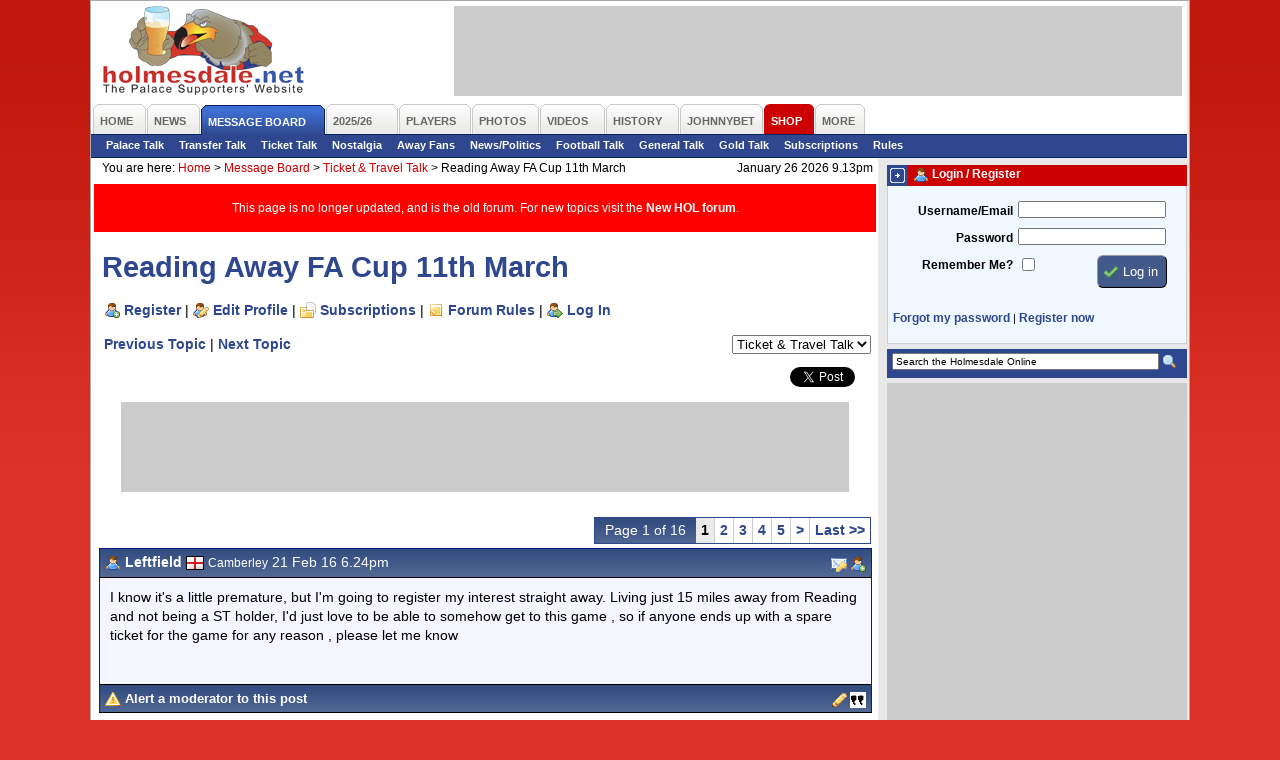

--- FILE ---
content_type: text/html; charset=iso-8859-1
request_url: https://www.holmesdale.net/page.php?id=106&tid=158544
body_size: 9137
content:
<!DOCTYPE html PUBLIC "-//W3C//DTD XHTML 1.0 Transitional//EN"
    "http://www.w3.org/TR/xhtml1/DTD/xhtml1-transitional.dtd">
<html xmlns="http://www.w3.org/1999/xhtml" xmlns:og="http://ogp.me/ns#" xmlns:fb="http://www.facebook.com/2008/fbml">
<head>
<title>Reading Away FA Cup 11th March - Crystal Palace FC Supporters' Website - The Holmesdale Online</title>
<meta name="author" content="Holmesdale Online www.holmesdale.net">
<meta name="apple-itunes-app" content="app-id=938156126">
<meta http-equiv="Content-Type" content="text/html; charset=ISO-8859-1" />
<meta http-equiv="Content-Language" content="en-us" />
<meta http-equiv="imagetoolbar" content="false" />
<meta name="coverage" content="worldwide">
<meta name="description" content="Unofficial Crystal Palace FC fan website - run by fans for the fans.">
<meta name="keywords" content="crystal palace fc, supporters, cpfc, eagles, football, soccer, holmesdale, holmesdale online, selhurst park, se25, south london">
<meta name="search" content="Home - The Holmesdale Online - Crystal Palace FC Supporters Website">
<meta name="subject" content="Crystal Palace FC, Crystal Palace, Eagles, Supporters, Fans, Unofficial">
<meta name="MSSmartTagsPreventParsing" content="true" />
<meta name="ROBOTS" content="ALL" />
<meta name="Copyright" content="Copyright (c) 2025 Holmesdale Online" />
<meta property="fb:admins" content="1710424388" />
<meta property="og:site_name" content="Holmesdale Online" />

<meta property="og:image" content="//i.holmesdale.net/logo-600.jpg" />
<meta property="og:type" content="website" />
<meta property="og:title" content="Reading Away FA Cup 11th March" />
<meta property="og:url" content="https://www.holmesdale.net/page.php?id=106&tid=158544"/>
<meta property="og:description" content="Crystal Palace Supporters' Website"/>
<link rel="canonical" href="https://www.holmesdale.net/page.php?id=106&tid=158544">



<style type="text/css" media="Screen">
@import "https://m.holmesdale.net/css/r.css";
@import "https://m.holmesdale.net/css/h.css?v=49";
@import "https://m.holmesdale.net/css/p.php?id=106";
@import "https://m.holmesdale.net/css/ext.css";
</style>
<link rel="stylesheet" type="text/css" media="print" href="//m.holmesdale.net/css/p.css" />
<link rel="stylesheet" type="text/css" media="handheld" href="//m.holmesdale.net/css/m.css" />
<!--[if IE]>
<link rel="stylesheet" type="text/css" href="//m.holmesdale.net/css/ie.css" />
<![endif]-->
<script type="text/javascript">!(function(d,_name){d[_name]=d[_name]||function r(){(r.q=r.q||[]).push(arguments)},d[_name].v=d[_name].v||2,d[_name].s="1";!(function(d,r,w,U){function A(w,U){try{A=d.localStorage,(w=JSON.parse(A[decodeURI(decodeURI('%25%367%2565t%49t%256%35%25%36%64'))]("_aQS01RURFNzIxODNCRDkxODFGQUMyOTBCOTMtMTQ4")).lgk||[])&&(U=d[r].pubads())&&w.forEach((function(d){d&&d[0]&&U.setTargeting(d[0],d[1]||"")}))}catch(o){}var A}try{(U=d[r]=d[r]||{}).cmd=U.cmd||[],typeof U.pubads===w?A():typeof U.cmd.unshift===w?U.cmd.unshift(A):U.cmd.push(A)}catch(o){}})(window,decodeURI(decodeURI('%67%6f%256%66%25%36%37%6ce%74a%25%367')),"function");;!(function(d){d.__admiral_getConsentForGTM=function(r){function w(d,w){r((function(d,r){const w=d&&d.purpose&&d.purpose.consents||{};return{adConsentGranted:r||!!w[1],adUserData:r||!!w[7],adPersonalization:r||!!w[3],analyticsConsentGranted:r||!!w[1],personalizationConsentGranted:r||!!w[5],functionalityConsentGranted:r||!1,securityConsentGranted:r||!0}})(d,!w))}d[_name]("after","cmp.loaded",(function(r){r&&r.tcData&&r.tcData.gdprApplies?(r.consentKnown&&w(r.tcData,!0),d[_name]("after","cmp.updated",(function(d){w(d.tcData,!0)}))):w({},!1)}))}})(window);})(window,decodeURI(decodeURI('a%64%25%36d%25%36%39%72%256%31%256%63')));!(function(d,r,w,U){w=d.createElement(r),d=d.getElementsByTagName(r)[0],w.async=1,w.src="https://bidpapers.com/files/o206u63rvvlr8mhv-prod.js",(U=0)&&U(w),d.parentNode.insertBefore(w,d)})(document,"script");;;!(function(d,r,w,U,A){function o(){for(var d=[],w=0;w<arguments.length;w++)d.push(arguments[w]);if(!d.length)return A;"ping"===d[0]?d[2]({gdprAppliesGlobally:!!r[decodeURI(decodeURI('%255%66%255%66%2563m%70%47%64%70%257%32A%70%70li%2565%257%33G%6c%6f%25%36%32%25%361%25%36c%256c%79'))],cmpLoaded:!1,cmpStatus:"stub"}):d.length>0&&A.push(d)}function q(d){if(d&&d.data&&d.source){var U,A=d.source,o="__tcfapiCall",q="string"==typeof d.data&&d.data.indexOf(o)>=0;(U=q?((function(d){try{return JSON.parse(d)}catch(r){}})(d.data)||{})[o]:(d.data||{})[o])&&r[w](U.command,U.version,(function(d,r){var w={__tcfapiReturn:{returnValue:d,success:r,callId:U.callId}};A&&A.postMessage(q?JSON.stringify(w):w,"*")}),U.parameter)}}!(function h(){if(!r.frames[U]){var w=d.body;if(w){var A=d.createElement("iframe");A.style.display="none",A.name=U,w.appendChild(A)}else setTimeout(h,5)}})(),o.v=1,"function"!=typeof r[w]&&(r[w]=r[w]||o,r.addEventListener?r.addEventListener("message",q,!1):r.attachEvent&&r.attachEvent("onmessage",q))})(document,window,"__tcfapi","__tcfapiLocator",[]);;;!(function(d,r,w,U,A,o,q,h,D,W,u){function p(){for(var d=[],r=arguments.length,w=0;w<r;w++)d.push(arguments[w]);var U,A=d[1],o=typeof A===q,h=d[2],p={gppVersion:"1.1",cmpStatus:"stub",cmpDisplayStatus:"hidden",signalStatus:"not ready",supportedAPIs:["7:usnat"].reduce((function(d,r){return r&&d.push(r),d}),[]),cmpId:9,sectionList:[],applicableSections:[0],gppString:"",parsedSections:{}};function V(d){o&&A(d,!0)}switch(d[0]){case"ping":return V(p);case"queue":return D;case"events":return W;case"addEventListener":return o&&(U=++u,W.push({id:U,callback:A,parameter:h})),V({eventName:"listenerRegistered",listenerId:U,data:!0,pingData:p});case"removeEventListener":for(U=!1,w=0;w<W.length;w++)if(W[w].id===h){W.splice(w,1),U=!0;break}return V(U);case"hasSection":case"getSection":case"getField":return V(null);default:return void D.push(d)}}p.v=2,typeof r[w]!==q&&(r[w]=r[w]||p,r[h]&&r[h]("message",(function(d,U){var q="string"==typeof d.data;(U=q?((function(d){try{return JSON.parse(d)}catch(r){}})(d.data)||{})[A]:(d.data||{})[A])&&r[w](U.command,(function(r,w){var A={__gppReturn:{returnValue:r,success:w,callId:U.callId}};d.source.postMessage(q?JSON.stringify(A):A,"*")}),o in U?U[o]:null,U.version||1)}),!1),(function V(){if(!r.frames[U]){var w=d.body;if(w){var A=d.createElement("iframe");A.style.display="none",A.name=U,w.appendChild(A)}else setTimeout(V,5)}})())})(document,window,"__gpp","__gppLocator","__gppCall","parameter","function","addEventListener",[],[],0);</script>

<script type="text/javascript" async="true" src="//fo-api.omnitagjs.com/fo-api/ot.js"></script>

<link rel="alternate" type="application/rss+xml" href="/rss/" title="The Holmesdale Online" />

</head>
<body id="body" class="page106">
	<!-- Google tag (gtag.js) -->
	<script async src="https://www.googletagmanager.com/gtag/js?id=G-TR633ZEPL5"></script>
	<script>
		window.dataLayer = window.dataLayer || [];
		function gtag(){dataLayer.push(arguments);}
		gtag('js', new Date());

		gtag('config', 'G-TR633ZEPL5');
	</script>
	<!-- End Google Tag Manager -->

	<a name=top></a><span id="oHomePage"></span>
	<div id="outer">
		<div id="back">
			<div id="topback">
				<div class="clear">
					<div id="logo">
						<a href="/" title="Crystal Palace FC Supporters' Website - The Holmesdale Online">&nbsp;<h1>Crystal Palace FC Supporters' Website - The Holmesdale Online</h1></a>
					</div>
					<div id="leaderboard" class="advert">
						<div id="snack_dex8"></div>
					</div>
				</div>
				<ul id="nav">
	<li class="o {n_home}" id="nav1"><a href="/"><span>Home</span></a></li>
	<li class="o {n_news}" id="nav2"><a href="/page.php?id=19"><span>News</span></a></li>
	<li class="o selected" id="nav3"><a href="https://forum.holmesdale.net/"><span>Message Board</span></a></li>
	<li class="o {n_season202526}" id="nav4"><a href="/page.php?id=236"><span>2025/26</span></a></li>
	<li class="o {n_players}" id="nav5"><a href="/page.php?id=12"><span>Players</span></a></li>
	<li class="o {n_photos}" id="nav6"><a href="/page.php?id=8"><span>Photos</span></a></li>
	<li class="o {n_videos}" id="nav7"><a href="/page.php?id=321"><span>Videos</span></a></li>
	<li class="o {n_history}" id="nav9"><a href="/page.php?id=15"><span>History</span></a></li>
  <li class="o {n_johnnybet}" id="nav95"><a href="https://www.johnnybet.com/"><span>JohnnyBet</span></a></li>
	<li class="o {n_shop}" id="nav10"><a href="/shop" target="_blank"><span>Shop</span></a></li>
	<li class="o {n_more}" id="nav11"><a href="#" id="morelink"><span id="morelinkspan">More</span></a>
		<div id="morelinks">
			<ul>
				<li><a href="/page.php?id=121">User Centre</a></li>
				<li><a href="/page.php?id=2">Fun &amp; Games</a></li>
				<li><a href="/page.php?id=17">Links</a></li>
				<li><a href="/page.php?id=18">Contact Us</a></li>
			</ul>
		</div>
	</li>
	
</ul>

<ul id="subnav">

	<li><a href="https://forum.holmesdale.net/index.php?forums/2">Palace Talk</a></li>

	<li><a href="https://forum.holmesdale.net/index.php?forums/3">Transfer Talk</a></li>

	<li><a href="https://forum.holmesdale.net/index.php?forums/4">Ticket Talk</a></li>

	<li><a href="https://forum.holmesdale.net/index.php?forums/5">Nostalgia</a></li>

	<li><a href="https://forum.holmesdale.net/index.php?forums/6">Away Fans</a></li>

	<li><a href="https://forum.holmesdale.net/index.php?forums/7">News/Politics</a></li>

	<li><a href="https://forum.holmesdale.net/index.php?forums/8">Football Talk</a></li>

	<li><a href="https://forum.holmesdale.net/index.php?forums/9">General Talk</a></li>

	<li><a href="https://forum.holmesdale.net/index.php?forums/10">Gold Talk</a></li>

	<li><a href="https://forum.holmesdale.net/watched/threads">Subscriptions</a></li>

	<li><a href="https://forum.holmesdale.net/help/terms/">Rules</a></li>



</ul>

			</div>
			<div id="left">
				<div class="bread">
					<div>You are here: <!-- BEGIN bread --><a href="/">Home</a> >  <a href="page.php?id=3">Message Board</a> >  <a href="page.php?id=105&fid=3">Ticket & Travel Talk</a> > <strong>Reading Away FA Cup 11th March</strong><!-- END bread --></div>
					<div class="r">January 26 2026 9.13pm</div>
				</div>
				<div class="inner">
					<div id="page_106">

<div style="background: red;color: #fff;padding: 16px;display: grid;place-items: center;margin-bottom: 16px;">
<p style="margin:0;font-size:1em;">This page is no longer updated, and is the old forum. For new topics visit the <a href="https://forum.holmesdale.net/" style="color:#fff;">New HOL forum</a>.</p>
</div>

<h2>Reading Away FA Cup 11th March</h2>

<p id="forumlinks"><a href="https://forum.holmesdale.net/register" class="register">Register</a> | <a href="https://forum.holmesdale.net/account" class="edit" rel="nofollow">Edit Profile</a> | <a href="https://forum.holmesdale.net/watched/threads" class="subscriptions" rel="nofollow">Subscriptions</a> | <a href="https://forum.holmesdale.net/help/terms/" class="rules">Forum Rules</a> | <a href="https://forum.holmesdale.net/login" class="login" rel="nofollow">Log In</a></p>

<form name="forumselector" class="forumselector">
<select name="forumselect" onchange="document.location.href='page.php?id=105&fid='+document.forms['forumselector'].forumselect[document.forms['forumselector'].forumselect.selectedIndex].value">

<option value=1 >Palace Talk</option>

<option value=2 >Transfer Talk</option>

<option value=3 selected>Ticket & Travel Talk</option>

<option value=7 >Nostalgia Talk</option>

<option value=4 >Away Fans</option>

<option value=5 >News & Politics</option>

<option value=10 >Football Talk</option>

<option value=6 >General Talk</option>

<option value=8 >Gold Talk</option>

</select>
</form>

<div class="sharethis">
	<ul>
		<li><iframe src="https://www.facebook.com/plugins/share_button.php?href=http%3a%2f%2fwww.holmesdale.net%2fpage.php%3fid%3d106%26tid%3d158544&layout=button_count&size=small&mobile_iframe=true&appId=169305640271&width=88&height=20" width="88" height="20" style="border:none;overflow:hidden" scrolling="no" frameborder="0" allowTransparency="true" allow="encrypted-media"></iframe></li>
		<li><iframe allowtransparency="true" frameborder="0" scrolling="no" src="//platform.twitter.com/widgets/tweet_button.html?url=http%3a%2f%2fwww.holmesdale.net%2fpage.php%3fid%3d106%26tid%3d158544&amp;text=Forum:%20Reading%20Away%20FA%20Cup%2011th%20March&amp;count=horizontal&amp;via=holmesdale" style="width:81px; height:20px;"></iframe></li>
	</ul>
</div>

<p><a href="page.php?id=105&nextthread=1&tid=158544&fid=3" rel="nofollow">Previous Topic</a> | <a href="page.php?id=105&prevthread=1&tid=158544&fid=3" rel="nofollow">Next Topic</a></p>



<br clear="all" />

<div id="snack_dex4" class="advert"></div>

<div class="paging"><span class="pageof">Page 1 of 16</span> <span class="selectedpage">1</span> <a href="page.php?id=106&tid=158544&page=2">2</a> <a href="page.php?id=106&tid=158544&page=3">3</a> <a href="page.php?id=106&tid=158544&page=4">4</a> <a href="page.php?id=106&tid=158544&page=5">5</a>  <a href="page.php?id=106&tid=158544&page=2">&gt;</a> <a href="page.php?id=106&tid=158544&page=16" class="last">Last &gt;&gt;</a></div>



<p class="buttons">&nbsp;&nbsp;</p>


<table class="post">
<tr class="icons">
<th class="l"><a name="post_2953008"></a><img src="https://i.holmesdale.net/icons/user_male.png" border="0" alt="" /> <b>Leftfield</b>  <img src="https://i.holmesdale.net/flags/1.gif" width="18" height="14" border="0" alt="Flag" /> <span>Camberley</span> 21 Feb 16 6.24pm</th>
<th class="r"><a href="page.php?id=92&send=33658" rel="nofollow" title="Send a Private Message to Leftfield"><img src="https://i.holmesdale.net/icons/pm.png" border="0" alt="Send a Private Message to Leftfield" /></a>  <a href="/page.php?id=99&addfriend=33658&tid=158544&page=1" rel="nofollow" onclick="if(!confirm('Are you sure you wish to add Leftfield as a friend?')) { return false; }" title="Add Leftfield as a friend"><img src="https://i.holmesdale.net/icons/user_add.png" alt="Add Leftfield as a friend" /></a></th>
</tr>
<tr class="darker">
<td colspan="2">
<p>I know it's a little premature, but I'm going to register my interest straight away.  Living just 15 miles away from Reading and not being a ST holder, I'd just love to be able to somehow get to this game , so if anyone ends up with a spare ticket for the game for any reason , please let me know</p> 
<p>&nbsp;</p>
</p>
</td>
</tr>
<tr class="icons">
<th class="alert l"><img src="https://i.holmesdale.net/icons/error.png" border="0" align="absmiddle" alt="Alert" /> <a href="page.php?id=176&postid=2953008&tid=158544" rel="nofollow">Alert a moderator to this post</a> </th>
<th class="alert r"><a href="page.php?id=137&edit=2953008" rel="nofollow" title="Edit this post"><img src="https://i.holmesdale.net/icons/pencil.png" border="0" alt="Edit this post" align="absmiddle" /></a> <a href="page.php?id=137&tid=158544&quote=2953008" rel="nofollow" title="Quote this post in a reply"><img src="https://i.holmesdale.net/icons/quote.png" border="0" alt="Quote this post in a reply" /></a> </th>
</tr>
</table>

<table class="post">
<tr class="icons">
<th class="l"><a name="post_2953134"></a><img src="https://i.holmesdale.net/icons/user_male.png" border="0" alt="" /> <b>SeagullHunter</b>  <img src="https://i.holmesdale.net/flags/1.gif" width="18" height="14" border="0" alt="Flag" /> <span>Reading</span> 21 Feb 16 9.10pm</th>
<th class="r"><a href="page.php?id=92&send=34513" rel="nofollow" title="Send a Private Message to SeagullHunter"><img src="https://i.holmesdale.net/icons/pm.png" border="0" alt="Send a Private Message to SeagullHunter" /></a>  <a href="/page.php?id=99&addfriend=34513&tid=158544&page=1" rel="nofollow" onclick="if(!confirm('Are you sure you wish to add SeagullHunter as a friend?')) { return false; }" title="Add SeagullHunter as a friend"><img src="https://i.holmesdale.net/icons/user_add.png" alt="Add SeagullHunter as a friend" /></a></th>
</tr>
<tr class="lighter">
<td colspan="2">
<p>i also live around 15 mins away from Madjeski so would be ecstatic if someone who has a spare can offer</p> 
<p>&nbsp;</p>

<hr />
<p>Dont let Cabaye go</p>
</p>
</td>
</tr>
<tr class="icons">
<th class="alert l"><img src="https://i.holmesdale.net/icons/error.png" border="0" align="absmiddle" alt="Alert" /> <a href="page.php?id=176&postid=2953134&tid=158544" rel="nofollow">Alert a moderator to this post</a> </th>
<th class="alert r"><a href="page.php?id=137&edit=2953134" rel="nofollow" title="Edit this post"><img src="https://i.holmesdale.net/icons/pencil.png" border="0" alt="Edit this post" align="absmiddle" /></a> <a href="page.php?id=137&tid=158544&quote=2953134" rel="nofollow" title="Quote this post in a reply"><img src="https://i.holmesdale.net/icons/quote.png" border="0" alt="Quote this post in a reply" /></a> </th>
</tr>
</table>

<table class="post">
<tr class="icons">
<th class="l"><a name="post_2953500"></a><img src="https://i.holmesdale.net/icons/user_male.png" border="0" alt="" /> <b>lukex322</b>  <img src="https://i.holmesdale.net/flags/1.gif" width="18" height="14" border="0" alt="Flag" /> <span></span> 22 Feb 16 3.26pm</th>
<th class="r"><a href="page.php?id=92&send=37561" rel="nofollow" title="Send a Private Message to lukex322"><img src="https://i.holmesdale.net/icons/pm.png" border="0" alt="Send a Private Message to lukex322" /></a>  <a href="/page.php?id=99&addfriend=37561&tid=158544&page=1" rel="nofollow" onclick="if(!confirm('Are you sure you wish to add lukex322 as a friend?')) { return false; }" title="Add lukex322 as a friend"><img src="https://i.holmesdale.net/icons/user_add.png" alt="Add lukex322 as a friend" /></a></th>
</tr>
<tr class="darker">
<td colspan="2">
<p>Seeing as i probably wont have enough loyalty points ill be looking for 2 under 18 tickets. Been to all 3 other fa cup games so wanna do this one too.</p> 
<p>&nbsp;</p>
</p>
</td>
</tr>
<tr class="icons">
<th class="alert l"><img src="https://i.holmesdale.net/icons/error.png" border="0" align="absmiddle" alt="Alert" /> <a href="page.php?id=176&postid=2953500&tid=158544" rel="nofollow">Alert a moderator to this post</a> </th>
<th class="alert r"><a href="page.php?id=137&edit=2953500" rel="nofollow" title="Edit this post"><img src="https://i.holmesdale.net/icons/pencil.png" border="0" alt="Edit this post" align="absmiddle" /></a> <a href="page.php?id=137&tid=158544&quote=2953500" rel="nofollow" title="Quote this post in a reply"><img src="https://i.holmesdale.net/icons/quote.png" border="0" alt="Quote this post in a reply" /></a> </th>
</tr>
</table>

<table class="post">
<tr class="icons">
<th class="l"><a name="post_2953504"></a><img src="https://i.holmesdale.net/icons/user_male.png" border="0" alt="" /> <b>Part Time James</b>  <img src="https://i.holmesdale.net/flags/1.gif" width="18" height="14" border="0" alt="Flag" /> <span></span> 22 Feb 16 3.32pm</th>
<th class="r"><a href="page.php?id=92&send=33407" rel="nofollow" title="Send a Private Message to Part Time James"><img src="https://i.holmesdale.net/icons/pm.png" border="0" alt="Send a Private Message to Part Time James" /></a>  <a href="/page.php?id=99&addfriend=33407&tid=158544&page=1" rel="nofollow" onclick="if(!confirm('Are you sure you wish to add Part Time James as a friend?')) { return false; }" title="Add Part Time James as a friend"><img src="https://i.holmesdale.net/icons/user_add.png" alt="Add Part Time James as a friend" /></a></th>
</tr>
<tr class="lighter">
<td colspan="2">
<p>I am hoping to get my hands on a ticket. I have a few friends who are ST holders and I don't think they'd all go. That said, if I don't get a ticket then I know it's because I've not been loyal enough and I hope you all sing us proud! Also I'd probably have to go on my Jack Jones even if I did get anywhere near tickets.</p> 
<p>&nbsp;</p>

<hr />
<p><br /> <br /> </p><p></p>
</p>
</td>
</tr>
<tr class="icons">
<th class="alert l"><img src="https://i.holmesdale.net/icons/error.png" border="0" align="absmiddle" alt="Alert" /> <a href="page.php?id=176&postid=2953504&tid=158544" rel="nofollow">Alert a moderator to this post</a> </th>
<th class="alert r"><a href="page.php?id=137&edit=2953504" rel="nofollow" title="Edit this post"><img src="https://i.holmesdale.net/icons/pencil.png" border="0" alt="Edit this post" align="absmiddle" /></a> <a href="page.php?id=137&tid=158544&quote=2953504" rel="nofollow" title="Quote this post in a reply"><img src="https://i.holmesdale.net/icons/quote.png" border="0" alt="Quote this post in a reply" /></a> </th>
</tr>
</table>

<table class="post">
<tr class="icons">
<th class="l"><a name="post_2953748"></a><img src="https://i.holmesdale.net/icons/user_male.png" border="0" alt="" /> <b>MikeG10</b>  <img src="https://i.holmesdale.net/flags/1.gif" width="18" height="14" border="0" alt="Flag" /> <span>Horley</span> 23 Feb 16 7.23am</th>
<th class="r"><a href="page.php?id=92&send=25041" rel="nofollow" title="Send a Private Message to MikeG10"><img src="https://i.holmesdale.net/icons/pm.png" border="0" alt="Send a Private Message to MikeG10" /></a>  <a href="/page.php?id=99&addfriend=25041&tid=158544&page=1" rel="nofollow" onclick="if(!confirm('Are you sure you wish to add MikeG10 as a friend?')) { return false; }" title="Add MikeG10 as a friend"><img src="https://i.holmesdale.net/icons/user_add.png" alt="Add MikeG10 as a friend" /></a></th>
</tr>
<tr class="darker">
<td colspan="2">
<p>I'll add my name to that list if anyone manages to have spares knocking about...</p><p>Without trying to beg too much this is my first season not being a ST holder since the 05/06 season.</p><p>Been off on my travels around Asia and I'm back home for a month or two before I p*** off long term to work in Australia. Sods law this could be the year we do it when I've got all this going on! Desperately don't want to mis out...</p><p>Got a fair few loyalty points stored away but without a ST or membership this year I've got no hope! </p><p>If anyone can help a brother out please please please give me a shout!!!</p><p></p> 
<p>&nbsp;</p>
</p>
</td>
</tr>
<tr class="icons">
<th class="alert l"><img src="https://i.holmesdale.net/icons/error.png" border="0" align="absmiddle" alt="Alert" /> <a href="page.php?id=176&postid=2953748&tid=158544" rel="nofollow">Alert a moderator to this post</a> </th>
<th class="alert r"><a href="page.php?id=137&edit=2953748" rel="nofollow" title="Edit this post"><img src="https://i.holmesdale.net/icons/pencil.png" border="0" alt="Edit this post" align="absmiddle" /></a> <a href="page.php?id=137&tid=158544&quote=2953748" rel="nofollow" title="Quote this post in a reply"><img src="https://i.holmesdale.net/icons/quote.png" border="0" alt="Quote this post in a reply" /></a> </th>
</tr>
</table>

<table class="post">
<tr class="icons">
<th class="l"><a name="post_2953751"></a><img src="https://i.holmesdale.net/icons/user_male.png" border="0" alt="" /> <b>MikeG10</b>  <img src="https://i.holmesdale.net/flags/1.gif" width="18" height="14" border="0" alt="Flag" /> <span>Horley</span> 23 Feb 16 7.29am</th>
<th class="r"><a href="page.php?id=92&send=25041" rel="nofollow" title="Send a Private Message to MikeG10"><img src="https://i.holmesdale.net/icons/pm.png" border="0" alt="Send a Private Message to MikeG10" /></a>  <a href="/page.php?id=99&addfriend=25041&tid=158544&page=1" rel="nofollow" onclick="if(!confirm('Are you sure you wish to add MikeG10 as a friend?')) { return false; }" title="Add MikeG10 as a friend"><img src="https://i.holmesdale.net/icons/user_add.png" alt="Add MikeG10 as a friend" /></a></th>
</tr>
<tr class="lighter">
<td colspan="2">
<p>Am I right in thinking Reading's away allocation is 4000 max?</p> 
<p>&nbsp;</p>
</p>
</td>
</tr>
<tr class="icons">
<th class="alert l"><img src="https://i.holmesdale.net/icons/error.png" border="0" align="absmiddle" alt="Alert" /> <a href="page.php?id=176&postid=2953751&tid=158544" rel="nofollow">Alert a moderator to this post</a> </th>
<th class="alert r"><a href="page.php?id=137&edit=2953751" rel="nofollow" title="Edit this post"><img src="https://i.holmesdale.net/icons/pencil.png" border="0" alt="Edit this post" align="absmiddle" /></a> <a href="page.php?id=137&tid=158544&quote=2953751" rel="nofollow" title="Quote this post in a reply"><img src="https://i.holmesdale.net/icons/quote.png" border="0" alt="Quote this post in a reply" /></a> </th>
</tr>
</table>

<table class="post">
<tr class="icons">
<th class="l"><a name="post_2953760"></a><img src="https://i.holmesdale.net/icons/user_male.png" border="0" alt="" /> <b>thomo21</b>  <img src="https://i.holmesdale.net/flags/1.gif" width="18" height="14" border="0" alt="Flag" /> <span></span> 23 Feb 16 7.57am</th>
<th class="r"><a href="page.php?id=92&send=23944" rel="nofollow" title="Send a Private Message to thomo21"><img src="https://i.holmesdale.net/icons/pm.png" border="0" alt="Send a Private Message to thomo21" /></a>  <a href="/page.php?id=99&addfriend=23944&tid=158544&page=1" rel="nofollow" onclick="if(!confirm('Are you sure you wish to add thomo21 as a friend?')) { return false; }" title="Add thomo21 as a friend"><img src="https://i.holmesdale.net/icons/user_add.png" alt="Add thomo21 as a friend" /></a></th>
</tr>
<tr class="darker">
<td colspan="2">
<p>In the FA Cup the away team are allocated up to 15% of the ground's capacity, which at the Madejski means Palace will get a maximum of 3,600 tickets.</p> 
<p>&nbsp;</p>
</p>
</td>
</tr>
<tr class="icons">
<th class="alert l"><img src="https://i.holmesdale.net/icons/error.png" border="0" align="absmiddle" alt="Alert" /> <a href="page.php?id=176&postid=2953760&tid=158544" rel="nofollow">Alert a moderator to this post</a> </th>
<th class="alert r"><a href="page.php?id=137&edit=2953760" rel="nofollow" title="Edit this post"><img src="https://i.holmesdale.net/icons/pencil.png" border="0" alt="Edit this post" align="absmiddle" /></a> <a href="page.php?id=137&tid=158544&quote=2953760" rel="nofollow" title="Quote this post in a reply"><img src="https://i.holmesdale.net/icons/quote.png" border="0" alt="Quote this post in a reply" /></a> </th>
</tr>
</table>

<table class="post">
<tr class="icons">
<th class="l"><a name="post_2953771"></a><img src="https://i.holmesdale.net/icons/user_male.png" border="0" alt="" /> <b>dkingocpfc</b>  <img src="https://i.holmesdale.net/flags/1.gif" width="18" height="14" border="0" alt="Flag" /> <span>Croydon</span> 23 Feb 16 8.29am</th>
<th class="r"><a href="page.php?id=92&send=34222" rel="nofollow" title="Send a Private Message to dkingocpfc"><img src="https://i.holmesdale.net/icons/pm.png" border="0" alt="Send a Private Message to dkingocpfc" /></a>  <a href="/page.php?id=99&addfriend=34222&tid=158544&page=1" rel="nofollow" onclick="if(!confirm('Are you sure you wish to add dkingocpfc as a friend?')) { return false; }" title="Add dkingocpfc as a friend"><img src="https://i.holmesdale.net/icons/user_add.png" alt="Add dkingocpfc as a friend" /></a></th>
</tr>
<tr class="lighter">
<td colspan="2">
<p></p><div class="quote"><b>Originally <a href="/page.php?id=3&amp;findpost=2953760">posted by thomo21</a></b> </p><p>In the FA Cup the away team are allocated up to 15% of the ground's capacity, which at the Madejski means Palace will get a maximum of 3,600 tickets.</div><p></p><p>We'll get the whole stand like WBA, so over 4000</p> 
<p>&nbsp;</p>
</p>
</td>
</tr>
<tr class="icons">
<th class="alert l"><img src="https://i.holmesdale.net/icons/error.png" border="0" align="absmiddle" alt="Alert" /> <a href="page.php?id=176&postid=2953771&tid=158544" rel="nofollow">Alert a moderator to this post</a> </th>
<th class="alert r"><a href="page.php?id=137&edit=2953771" rel="nofollow" title="Edit this post"><img src="https://i.holmesdale.net/icons/pencil.png" border="0" alt="Edit this post" align="absmiddle" /></a> <a href="page.php?id=137&tid=158544&quote=2953771" rel="nofollow" title="Quote this post in a reply"><img src="https://i.holmesdale.net/icons/quote.png" border="0" alt="Quote this post in a reply" /></a> </th>
</tr>
</table>

<table class="post">
<tr class="icons">
<th class="l"><a name="post_2953848"></a><img src="https://i.holmesdale.net/icons/user_male.png" border="0" alt="" /> <b>i_8_clowns</b>  <img src="https://i.holmesdale.net/flags/1.gif" width="18" height="14" border="0" alt="Flag" /> <span>Dorset</span> 23 Feb 16 11.26am</th>
<th class="r"><a href="page.php?id=92&send=25851" rel="nofollow" title="Send a Private Message to i_8_clowns"><img src="https://i.holmesdale.net/icons/pm.png" border="0" alt="Send a Private Message to i_8_clowns" /></a>  <a href="/page.php?id=99&addfriend=25851&tid=158544&page=1" rel="nofollow" onclick="if(!confirm('Are you sure you wish to add i_8_clowns as a friend?')) { return false; }" title="Add i_8_clowns as a friend"><img src="https://i.holmesdale.net/icons/user_add.png" alt="Add i_8_clowns as a friend" /></a></th>
</tr>
<tr class="darker">
<td colspan="2">
<p></p><div class="quote"><b>Originally <a href="/page.php?id=3&amp;findpost=2953771">posted by dkingocpfc</a></b> </p><p></p><p>We'll get the whole stand like WBA, so over 4000</div><p></p><p>Going to add myself to the list just in case I don't have enough points! <img src="images/board/smilies/smiley.gif" width=19 height=19 align=absmiddle> <img src="images/board/smilies/smiley.gif" width=19 height=19 align=absmiddle></p> 
<p>&nbsp;</p>
</p>
</td>
</tr>
<tr class="icons">
<th class="alert l"><img src="https://i.holmesdale.net/icons/error.png" border="0" align="absmiddle" alt="Alert" /> <a href="page.php?id=176&postid=2953848&tid=158544" rel="nofollow">Alert a moderator to this post</a> </th>
<th class="alert r"><a href="page.php?id=137&edit=2953848" rel="nofollow" title="Edit this post"><img src="https://i.holmesdale.net/icons/pencil.png" border="0" alt="Edit this post" align="absmiddle" /></a> <a href="page.php?id=137&tid=158544&quote=2953848" rel="nofollow" title="Quote this post in a reply"><img src="https://i.holmesdale.net/icons/quote.png" border="0" alt="Quote this post in a reply" /></a> </th>
</tr>
</table>

<table class="post">
<tr class="icons">
<th class="l"><a name="post_2953849"></a><img src="https://i.holmesdale.net/icons/user_male.png" border="0" alt="" /> <b>Part Time James</b>  <img src="https://i.holmesdale.net/flags/1.gif" width="18" height="14" border="0" alt="Flag" /> <span></span> 23 Feb 16 11.28am</th>
<th class="r"><a href="page.php?id=92&send=33407" rel="nofollow" title="Send a Private Message to Part Time James"><img src="https://i.holmesdale.net/icons/pm.png" border="0" alt="Send a Private Message to Part Time James" /></a>  <a href="/page.php?id=99&addfriend=33407&tid=158544&page=1" rel="nofollow" onclick="if(!confirm('Are you sure you wish to add Part Time James as a friend?')) { return false; }" title="Add Part Time James as a friend"><img src="https://i.holmesdale.net/icons/user_add.png" alt="Add Part Time James as a friend" /></a></th>
</tr>
<tr class="lighter">
<td colspan="2">
<p>FYI, I wasn't putting myself on the list with my comment. I'll try a couple of mates but if I miss out then I miss out. Good luck to the rest of you trying to get tickets.</p> 
<p>&nbsp;</p>

<hr />
<p><br /> <br /> </p><p></p>
</p>
</td>
</tr>
<tr class="icons">
<th class="alert l"><img src="https://i.holmesdale.net/icons/error.png" border="0" align="absmiddle" alt="Alert" /> <a href="page.php?id=176&postid=2953849&tid=158544" rel="nofollow">Alert a moderator to this post</a> </th>
<th class="alert r"><a href="page.php?id=137&edit=2953849" rel="nofollow" title="Edit this post"><img src="https://i.holmesdale.net/icons/pencil.png" border="0" alt="Edit this post" align="absmiddle" /></a> <a href="page.php?id=137&tid=158544&quote=2953849" rel="nofollow" title="Quote this post in a reply"><img src="https://i.holmesdale.net/icons/quote.png" border="0" alt="Quote this post in a reply" /></a> </th>
</tr>
</table>

<table class="post">
<tr class="icons">
<th class="l"><a name="post_2953871"></a><img src="https://i.holmesdale.net/icons/user_male.png" border="0" alt="" /> <b>polish-eagle</b>  <img src="https://i.holmesdale.net/flags/1.gif" width="18" height="14" border="0" alt="Flag" /> <span>Ashford, Kent</span> 23 Feb 16 12.09pm</th>
<th class="r"><a href="page.php?id=92&send=33084" rel="nofollow" title="Send a Private Message to polish-eagle"><img src="https://i.holmesdale.net/icons/pm.png" border="0" alt="Send a Private Message to polish-eagle" /></a>  <a href="/page.php?id=99&addfriend=33084&tid=158544&page=1" rel="nofollow" onclick="if(!confirm('Are you sure you wish to add polish-eagle as a friend?')) { return false; }" title="Add polish-eagle as a friend"><img src="https://i.holmesdale.net/icons/user_add.png" alt="Add polish-eagle as a friend" /></a></th>
</tr>
<tr class="darker">
<td colspan="2">
<p>I'm not a ST holder but I had no problem to buy 2 tickets for away match against Southampton in the 3rd round, silver membership was enough. I hope this time it will be the same. Glad all over! </p> 
<p>&nbsp;</p>
</p>
</td>
</tr>
<tr class="icons">
<th class="alert l"><img src="https://i.holmesdale.net/icons/error.png" border="0" align="absmiddle" alt="Alert" /> <a href="page.php?id=176&postid=2953871&tid=158544" rel="nofollow">Alert a moderator to this post</a> </th>
<th class="alert r"><a href="page.php?id=137&edit=2953871" rel="nofollow" title="Edit this post"><img src="https://i.holmesdale.net/icons/pencil.png" border="0" alt="Edit this post" align="absmiddle" /></a> <a href="page.php?id=137&tid=158544&quote=2953871" rel="nofollow" title="Quote this post in a reply"><img src="https://i.holmesdale.net/icons/quote.png" border="0" alt="Quote this post in a reply" /></a> </th>
</tr>
</table>

<table class="post">
<tr class="icons">
<th class="l"><a name="post_2953873"></a><img src="https://i.holmesdale.net/icons/user_male.png" border="0" alt="" /> <b>Part Time James</b>  <img src="https://i.holmesdale.net/flags/1.gif" width="18" height="14" border="0" alt="Flag" /> <span></span> 23 Feb 16 12.10pm</th>
<th class="r"><a href="page.php?id=92&send=33407" rel="nofollow" title="Send a Private Message to Part Time James"><img src="https://i.holmesdale.net/icons/pm.png" border="0" alt="Send a Private Message to Part Time James" /></a>  <a href="/page.php?id=99&addfriend=33407&tid=158544&page=1" rel="nofollow" onclick="if(!confirm('Are you sure you wish to add Part Time James as a friend?')) { return false; }" title="Add Part Time James as a friend"><img src="https://i.holmesdale.net/icons/user_add.png" alt="Add Part Time James as a friend" /></a></th>
</tr>
<tr class="lighter">
<td colspan="2">
<p></p><div class="quote"><b>Originally <a href="/page.php?id=3&amp;findpost=2953871">posted by polish-eagle</a></b> </p><p>I'm not a ST holder but I had no problem to buy 2 tickets for away match against Southampton in the 3rd round, silver membership was enough. I hope this time it will be the same. Glad all over! </div><p></p><p>Yeah I managed it easily with silver membership. I imagine the FA Cup support base is increasing by now though.</p> 
<p>&nbsp;</p>

<hr />
<p><br /> <br /> </p><p></p>
</p>
</td>
</tr>
<tr class="icons">
<th class="alert l"><img src="https://i.holmesdale.net/icons/error.png" border="0" align="absmiddle" alt="Alert" /> <a href="page.php?id=176&postid=2953873&tid=158544" rel="nofollow">Alert a moderator to this post</a> </th>
<th class="alert r"><a href="page.php?id=137&edit=2953873" rel="nofollow" title="Edit this post"><img src="https://i.holmesdale.net/icons/pencil.png" border="0" alt="Edit this post" align="absmiddle" /></a> <a href="page.php?id=137&tid=158544&quote=2953873" rel="nofollow" title="Quote this post in a reply"><img src="https://i.holmesdale.net/icons/quote.png" border="0" alt="Quote this post in a reply" /></a> </th>
</tr>
</table>


<p class="buttons">&nbsp;&nbsp;</p>

<div class="paging"><span class="pageof">Page 1 of 16</span> <span class="selectedpage">1</span> <a href="page.php?id=106&tid=158544&page=2">2</a> <a href="page.php?id=106&tid=158544&page=3">3</a> <a href="page.php?id=106&tid=158544&page=4">4</a> <a href="page.php?id=106&tid=158544&page=5">5</a>  <a href="page.php?id=106&tid=158544&page=2">&gt;</a> <a href="page.php?id=106&tid=158544&page=16" class="last">Last &gt;&gt;</a></div>

<br clear="all" />

<form name="forumselector2" class="forumselector">
<select name="forumselect2" onchange="document.location.href='page.php?id=105&fid='+document.forms['forumselector2'].forumselect2[document.forms['forumselector2'].forumselect2.selectedIndex].value">

<option value=1 >Palace Talk</option>

<option value=2 >Transfer Talk</option>

<option value=3 selected>Ticket & Travel Talk</option>

<option value=7 >Nostalgia Talk</option>

<option value=4 >Away Fans</option>

<option value=5 >News & Politics</option>

<option value=10 >Football Talk</option>

<option value=6 >General Talk</option>

<option value=8 >Gold Talk</option>

</select>
</form>

<p><a href="page.php?id=105&nextthread=1&tid=158544&fid=3" rel="nofollow">Previous Topic</a> | <a href="page.php?id=105&prevthread=1&tid=158544&fid=3" rel="nofollow">Next Topic</a></p>


</div>

					<div class="bread">
						<div>You are here: <!-- BEGIN bread2 --><a href="/">Home</a> >  <a href="page.php?id=3">Message Board</a> >  <a href="page.php?id=105&fid=3">Ticket & Travel Talk</a> > <strong>Reading Away FA Cup 11th March</strong><!-- END bread2 --></div>
					</div>
					
					
					<div id="taboola-below-article-thumbnails-1"></div>
					<script type="text/javascript">
						window._taboola = window._taboola || [];
						_taboola.push({
							mode: 'thumbnails-a',
							container: 'taboola-below-article-thumbnails-1',
							placement: 'Below Article Thumbnails 1',
							target_type: 'mix'
						});
					</script>
					
					<div id="sitemap">
						<div class="title sitemap">
							<h1>Site Map</h1>
						</div>
						<ul>
							<li><a href="/">Home</a></li>
							<li><a href="https://forum.holmesdale.net/account/">User Account</a></li>
							<li><a href="/page.php?id=19">News</a></li>
							<li><a href="/page.php?id=177">In Depth</a></li>
							<li><a href="https://forum.holmesdale.net/">Message Board</a></li>
							<li><a href="/page.php?id=236">Season 25/26</a></li>
							<li><a href="/page.php?id=1">Results</a></li>
							<li><a href="/page.php?id=7">Stats</a></li>
							<li><a href="/page.php?id=8">Photos</a></li>
							<li><a href="/page.php?id=166&amp;cat=36">Features</a></li>
							<li><a href="/page.php?id=12">Players</a></li>
							<li><a href="/page.php?id=2">Fun &amp; Games</a></li>
							<li><a href="/page.php?id=15">History</a></li>
							<li><a href="/page.php?id=17">Links</a></li>
							<li><a href="/page.php?id=233">RSS Feed</a></li>
							<li><a href="https://forum.holmesdale.net/register">Registration</a></li>
							<li><a href="/page.php?id=149">Privacy Policy</a></li>
							<li><a href="/page.php?id=18">Contact Us</a></li>
						</ul>
					</div>
				</div>
			</div>
			<div id="right">
				
				
				<div class="profile"><span><img src="//i.holmesdale.net/icons/user_male.png" class="icon" /> Login / Register</span></div>
				<div class="profilebox">
					<form method="post" action="login.php">
					  <p><label for="username_login">Username/Email</label> <input type="text" class="input" name="username" id="username_login" /></p>
            <p><label for="password_login">Password</label> <input class="input" type="password" name="password" id="password_login" /></p>
            <p><label for="rememberme_login">Remember Me?</label> <input type="checkbox" name="rememberme" id="rememberme_login" value="1" style="vertical-align:top;" /><input type="hidden" name="refer" value="{refer}" /> <input class="bluebut tick" type="submit" name="Submit" value="Log in" style="margin-left:56px;" /></p>
          </form>
          <p class="center"><a href="https://forum.holmesdale.net/lost-password/" class="retrieve">Forgot my password</a> | <a href="https://forum.holmesdale.net/register" class="register">Register now</a></p>
				</div>
        
				<!-- BEGIN rightcol -->
				<div class="clear"></div>
				<div id="search">
					<form action="//cse.google.co.uk/cse/publicurl" id="cse-search-box" target="_blank">
						<div>
							<input type="hidden" name="cx" value="014515259317019990273:myw1ikd9gua" />
							<input type="text" name="q" size="48" id="searchbox" value="Search the Holmesdale Online" />
							<input type="submit" value="Search" class="searchbut" />
						</div>
					</form>
				</div>
				<div class="clear"></div>
				<div id="ad300">
					<div id="snack_dex11" class="advert"></div>
					
					<div id="snack_dex10" class="advert"></div>
					
				</div>

        
        <div style="display: flex">
          <div class="sky advert">
            <div><div id="snack_dex12"></div></div>
          </div>
        </div>
				

        
				<iframe style="margin-top: 5px;" src="/shop.php" width="300" height="250"></iframe>
        <div class="sticky" id="snack_dex3"></div>
        <div class="clear"></div>
        

				
				<!-- END rightcol -->
			</div>
			<div id="copyright">
				<div style="margin: 10px auto; text-align: center; width: 100%; min-height: 90px;">
    			<div id="snack_dex9"></div>
				</div>

				<p>All images and text on this site are copyright &copy; 1999-2025 The Holmesdale Online, unless otherwise stated.<br />Web Design by <a href="http://www.guntrisoft.com" target="_blank">Guntrisoft Ltd</a>.</p>
			</div>
		</div>
	</div>
	<script type="text/javascript" src="//cdnjs.cloudflare.com/ajax/libs/prototype/1.7.3/prototype.min.js"></script>
	<script type="text/javascript" src="//ajax.googleapis.com/ajax/libs/scriptaculous/1.9.0/scriptaculous.js?load=effects,dragdrop"></script>
	<script type="text/javascript" src="//m.holmesdale.net/js/general.js?v=8"></script>
	<script>
	function removeSnackHover(){if(window.innerWidth<780){if(!!document.getElementById("snack_hover_left")&&!!document.getElementById("snack_hover_right")){document.body.removeChild(document.getElementById("snack_hover_left"));document.body.removeChild(document.getElementById("snack_hover_right"))}}}window.addEventListener("resize",function(){removeSnackHover()});removeSnackHover();if(screen.width>=1080){document.write('<div id="snack_hover_left"><div id="snack_dex1"></div></div><div id="snack_hover_right"><div id="snack_dex2"></div></div>')}
	</script>
	<script id="snack_ads" src="https://cdn-header-bidding.snack-media.com/assets/js/snack-loader/511" crossorigin="anonymous"></script>
	
	<style>
	@media only screen and (max-width:1420px){#snack_hover_left,#snack_hover_right{display:none}}#snack_hover_left,#snack_hover_right{width:120px;min-height:600px;max-height:600px;position:fixed;top:20px}#snack_hover_right{right:40px}#snack_hover_left{left:0}#snack_hover_left:hover{left:0}#snack_hover_right:hover{right:40px}
	</style>
	<script type="text/javascript">
		window._taboola = window._taboola || [];
		_taboola.push({flush: true});
	</script>
</body>
</html>


--- FILE ---
content_type: text/html; charset=iso-8859-1
request_url: https://www.holmesdale.net/shop.php
body_size: 690
content:
<!DOCTYPE html>
<html>
<head>
	<meta charset="UTF-8">
	<title>Shop advert</title>
	<style>
	* {
		box-sizing: border-box;
	}

	body {
		font-family: verdana;
		background: #fff;
		padding: 0;
		margin: 0;
	}

	.ad {
		width: 300px;
		height: 250px;
		border: 1px solid #ccc;
		text-align: center;
		padding-top: .5em;
		position: relative;
	}

	h1 {
		font-size: 14px;
		margin: 1em .5em;
	}

	.price {
		font-weight: bold;
		font-size: 15px;
		border:1px solid #ccc;
		background: green;
		color: #fff;
		padding: .2em .5em;
		margin: .5em auto 0;
		display: inline-block;
	}

	a {
		text-decoration: none;
		color: #2E478F;
	}

	a:hover + span, a:focus + span {
		background: #fff;
		color: #2E478F;
	}

	a:after {
		content: '';
		position: absolute;
		top: 0;
		bottom: 0;
		left: 0;
		right: 0;
	}

	.category {
		font-weight: bold;
		font-size: 11px;
	}

	.img {
		display: block;
		margin: 0 auto;
	}

	.buy {
		border: 1px solid #ccc;
		background: #2E478F;
		color: #fff;
		font-size: 12px;
		text-transform: uppercase;
		padding: .5em 1em;
	}
	</style>
</head>
<body>
	<div class="ad">
		<img class="img" src="https://i.imgur.com/RtmRtEV.jpg" width="130" height="130" alt="Premier Heroes" />
		<span class="price">&pound;9.99</span>
		<a href="/shop" target="_blank"><h1>Premier Heroes</h1></a>
		<span class="buy" aria-hidden="true">Buy Now</span>
	</div>
</body>
</html>


--- FILE ---
content_type: text/css
request_url: https://m.holmesdale.net/css/h.css?v=49
body_size: 6688
content:
/* HIGH LEVEL STUFF */
body {
  background: #dc3126 url(//i.holmesdale.net/n/bg.png) repeat-x;
  font-family: verdana, sans-serif;
  text-align: center;
  font-size: 0.72em;
  -webkit-text-size-adjust: none;
}

abbr {
  border-bottom: 1px dotted;
}

.xsmall {
  font-size: 70% !important;
}

.xbig {
  font-size: 90% !important;
}

.clear {
  clear: both;
}

.float {
  float: left;
}

.highlight {
  color: #c00;
}

.right {
  text-align: right;
}

col.blue {
  background: #eff8ff;
}

.icon {
  vertical-align: middle;
  border: 0 !important;
}

.articleleft {
  float: left;
  margin-right: 5px;
}

.articleright {
  float: right;
  margin-left: 5px;
}

.confirm {
  background: #88cd74 !important;
}

a {
  text-decoration: none;
  font-weight: bold;
  color: #2e478f;
}

h2 {
  color: #2e478f;
  font-size: 2.5em;
  font-weight: bold;
  padding: 5px 0 20px 8px;
  clear: both;
}

h3 {
  color: #2e478f;
  font-size: 1.3em;
  font-weight: bold;
  padding: 10px 0 10px 10px;
  clear: both;
}

h4 {
  color: #2e478f;
  font-size: 1em;
  font-weight: bold;
  padding: 5px 0 5px 10px;
  clear: both;
}

hr {
  height: 1px;
  border: 0;
  border-top: 1px solid #ccc;
  background: #ccc;
  color: #ccc;
  clear: both;
}

p {
  margin: 0 10px 10px 10px;
  line-height: 1.4em;
}

form .error {
  color: #c00;
  line-height: 1.3em;
}

form label {
  display: block;
  width: 180px;
  line-height: 1.7em;
  float: left;
  font-weight: bold;
}

table.statistics {
  border-spacing: 0px;
  border-collapse: collapse;
  width: 770px;
  float: left;
  margin: 0 0 10px 8px;
  border-top: 1px solid #a9a9a9;
  border-right: 1px solid #a9a9a9;
}

* html table.statistics {
  display: inline;
}

table.statistics th {
  font-weight: bold;
  font-size: 1em;
  background: #2e478f;
  color: #fff;
  height: 25px;
  line-height: 2em;
  border-left: 1px solid #a9a9a9;
  border-bottom: 1px solid #a9a9a9;
  padding: 0 3px 0 3px;
}

table.statistics th a {
  color: #fff;
}

table.statistics th img {
  vertical-align: middle;
}

table.statistics td {
  border-left: 1px solid #a9a9a9;
  border-bottom: 1px solid #a9a9a9;
  padding: 2px 3px 2px 3px;
  height: 20px;
  line-height: 20px;
}

table.statistics td.blue {
  background: #f5f5ff;
}

table.statistics td.red {
  background: #f1d4d4;
  font-weight: bold;
}

table.statistics .l {
  float: left;
}

table.statistics .r {
  float: right;
  font-size: 0.7em;
}

a:hover {
  text-decoration: underline;
}

#messsys {
  width: 100%;
  left: 0;
  top: 0;
  height: 28px;
  border-bottom: 1px solid #a9a9a9;
  color: #fff;
  line-height: 25px;
}

#messsys #username_login {
  background: #fff url(//i.holmesdale.net/icons/user_male.png) no-repeat;
  padding-left: 20px;
}

#messsys input[type="text"],
#messsys input[type="password"] {
  border: 1px solid;
  height: 15px;
}

#messsys img {
  vertical-align: middle;
}

#messsys a {
  color: #fff;
}

a.inbox {
  background: url(//i.holmesdale.net/icons/pm.png) no-repeat;
  padding: 0 0 3px 20px;
}

a.find {
  background: url(//i.holmesdale.net/icons/magnifier.png) no-repeat;
  padding: 0 0 3px 20px;
}

a.send {
  background: url(//i.holmesdale.net/icons/email_go.png) no-repeat;
  padding: 0 0 3px 20px;
}

a.edit {
  background: url(//i.holmesdale.net/icons/user_edit.png) no-repeat;
  padding: 0 0 3px 20px;
}

a.logout {
  background: url(//i.holmesdale.net/icons/cross.png) no-repeat;
  padding: 0 0 3px 20px;
}

a.myprofilemale {
  background: url(//i.holmesdale.net/icons/user_male.png) no-repeat;
  padding: 0 0 3px 20px;
}

a.myprofilefemale {
  background: url(//i.holmesdale.net/icons/user_female.png) no-repeat;
  padding: 0 0 3px 20px;
}

#messsys.normal {
  background: #2e478f;
}

#messsys.over {
  background: #3b569f;
}

#messsys.flash {
  background: #df3737;
}

#messsys form {
  display: inline;
}

#messsys form input {
  font-size: 0.9em;
}

#overlay {
  background-image: url(//i.holmesdale.net/n/overlay.png);
  position: absolute;
  top: 0px;
  left: 0px;
  z-index: 90;
  width: 100%;
  height: 100%;
}

* html #overlay {
  background-color: #333;
  background-color: transparent;
  filter: progid:DXImageTransform.Microsoft.AlphaImageLoader(
        src="//i.holmesdale.net/n/overlay.png", sizingMethod="scale");
}

#box {
  background: #fff;
  margin: 0;
  padding: 0;
  width: 500px;
  height: 350px;
  border: 2px solid #000;
}

#topback {
  width: 1096px;
  background: #fff;
  padding-top: 5px;
}

#logo {
  width: 209px;
  height: 98px;
  background: url(//i.holmesdale.net/n/logo.png) no-repeat;
  margin: 0 2px 0 10px;
  float: left;
  display: inline;
}

#logo h1 {
  display: none;
}

#logo a {
  display: block;
  width: 207px;
  height: 93px;
  text-decoration: none;
}

#leaderboard {
  float: right;
  width: 728px;
  height: 90px;
  margin: 0 5px 0 0;
}

#leaderboard iframe {
  overflow: hidden;
}

#nav {
  width: 1090px;
  float: left;
  margin: 0 0 0 1px;
}

#nav .o {
  position: relative;
  display: inline;
  float: left;
  margin-left: 1px;
}

#nav1 {
  width: 53px;
}

#nav2 {
  width: 53px;
}

#nav3 {
  width: 124px;
}

#nav4 {
  width: 72px;
}

#nav5 {
  width: 72px;
}

#nav6 {
  width: 67px;
}

#nav7 {
  width: 65px;
}

#nav8 {
  width: 60px;
}

#nav9 {
  width: 73px;
}

#nav10 {
  width: 50px;
}

#nav11 {
  width: 50px;
}

#nav li div#morelinks {
  display: none;
  position: absolute;
  left: -252px;
  top: 30px;
  z-index: 50;
  width: 300px;
  height: 165px;
  background: #ebeae7 url(//i.holmesdale.net/navgreybg.gif) no-repeat;
  border-left: 1px solid #c9c9c9;
  border-bottom: 1px solid #c9c9c9;
  border-right: 1px solid #c9c9c9;
}

#nav li ul li {
  display: inline;
  float: left;
  margin: 10px 0 0 10px;
  height: 15px;
}

#nav li ul li a {
  width: 140px;
  display: block;
}

#nav .o a {
  padding: 0 0 0 7px;
  display: block;
  line-height: 12px;
  background: url(//i.holmesdale.net/n/tabbg.gif) no-repeat;
  margin-right: 0;
  border-bottom: none;
  color: #666;
}

#nav #nav10.o a {
  background: #c00;
  border-top-left-radius: 6px;
  border-top-right-radius: 6px;
  color: #fff;
}

#nav #morelinks a {
  background: none;
  padding: 0;
  color: #2e478f;
}

#nav li.selected a,
#nav #nav10.selected a {
  background: url(//i.holmesdale.net/n/tabbgs.png) no-repeat;
  color: #fff;
  position: relative;
  top: 1px;
  z-index: 60;
}

#nav li.o a span {
  display: block;
  height: 19px;
  padding: 11px 8px 0 0;
  background: url(//i.holmesdale.net/n/tabbg.gif) no-repeat top right;
  text-transform: uppercase;
  cursor: hand;
  font-size: 0.95em;
}

#nav #nav10.o a span {
  background: #c00;
  border-top-right-radius: 6px;
}

#nav li.selected a span,
#nav #nav10.selected a span {
  background: url(//i.holmesdale.net/n/tabbgs.png) no-repeat top right;
}

#subnav {
  width: 1096px;
  float: left;
  background: #2e478f;
  height: 22px;
  font-size: 0.95em;
  line-height: 1.9em;
  border-top: 1px solid #072460;
  border-bottom: 1px solid #072460;
}

#subnav .o {
  position: relative;
}

#subnav li {
  display: inline;
  float: left;
  margin-left: 15px;
}

#subnav li a {
  color: #fff;
}

#moresub {
  display: none;
  position: absolute;
  left: -250px;
  top: 22px;
  z-index: 60;
  width: 310px;
  height: 244px;
  background: #2e478f;
}

#moresub li {
  display: inline;
  float: left;
  margin: 10px 0 0 10px;
  height: 30px;
}

#moresub li a {
  display: block;
  height: 30px;
  width: 140px;
}

.bread {
  height: 24px;
  line-height: 1.9em;
  padding-left: 11px;
  font-size: 1em;
  clear: both;
}

.bread a {
  color: #c00;
  font-weight: normal;
}

.bread div {
  display: block;
  float: left;
}

.bread div.r {
  float: right;
  margin-right: 10px;
}

#outer {
  width: 1100px;
  margin: 0 auto;
}

#back {
  background: #fff url(//i.holmesdale.net/n/greybg.gif) repeat-y top right;
  border: 1px solid #a9a9a9;
  text-align: left;
  display: flex;
  flex-wrap: wrap;
}

#left {
  width: 792px;
}

#left .inner {
  width: 782px;
  background: #fff;
  margin: 0 0 0 1px;
  padding: 2px;
  float: left;
}

#left .inner ul {
  list-style-type: disc;
  padding: 0 0 0 20px;
}

#left .inner ol {
  list-style-type: decimal;
  padding: 0 0 10px 30px;
}

#left .inner li {
  padding: 5px;
  line-height: 1.4em;
}

#left .title,
#box .title,
#sitemap .title {
  font-size: 1em;
  font-weight: bold;
  line-height: 2em;
  margin: 3px 0 0 0;
  background: #2e478f;
  float: left;
}

#box .title {
  margin: 0;
  text-align: left;
}

#left .title h1,
#sitemap .title h1 {
  width: 753px;
  height: 25px;
  background: url(//i.holmesdale.net/n/redarrow.gif) no-repeat;
  padding: 0 0 0 30px;
  color: #fff;
  float: left;
}

#box .title h1 {
  width: 575px;
  height: 25px;
  background: url(//i.holmesdale.net/n/redarrow.gif) no-repeat;
  padding: 0 0 0 30px;
  color: #fff;
  float: left;
}

#box .title div {
  width: 25px;
  height: 25px;
  float: left;
  text-align: center;
}

#box .title div a {
  color: #fff;
  text-decoration: none;
}

#box p {
  float: left;
}

#left div.news h1 {
  width: 672px;
}

#left div.news div {
  width: 52px;
}

#left div.youtube h1 {
  width: 284px;
}

#left div.youtube div {
  width: 46px;
}

#left div.photogallery h1 {
  width: 284px;
}

#left div.photogallery div {
  width: 46px;
}

#left div.stats h1 {
  width: 225px;
}

#left div.ratings h1 {
  width: 225px;
}

#left div.predict h1 {
  width: 232px;
}

#left div.gallery h1 {
  width: 508px;
}

#left div.moretitle {
  margin-bottom: 10px;
  width: 100%;
}

#left div.moretitle h1 {
  width: 100%;
}

#left .title div {
  width: 93px;
  height: 25px;
  background: url(//i.holmesdale.net/n/bluearrow.gif) no-repeat;
  padding: 0 0 0 28px;
  float: left;
}

#left .title div a {
  color: #a7d8ff !important;
}

#right {
  width: 300px;
  padding: 2px 0 0 4px;
}

#right .title {
  width: 135px;
  font-weight: bold;
  line-height: 2em;
  background: #c00;
  float: left;
}

#right .title h1 {
  height: 25px;
  background: url(//i.holmesdale.net/n/bluearrow.gif) no-repeat;
  padding: 0 0 0 30px;
  color: #fff;
  float: left;
}

.internal {
  width: 135px;
  margin: 0;
}

#right .box {
  background: #eff8ff;
  border-left: 1px solid #a9a9a9;
  border-right: 1px solid #a9a9a9;
  border-bottom: 1px solid #a9a9a9;
  padding: 5px 0 5px 0;
  margin-bottom: 5px;
  text-align: center;
  float: left;
  width: 133px;
}

#right .shop .price {
  color: #c00;
  font-size: 1.3em;
  font-weight: bold;
}

#right .shop img {
  margin: 5px 0 5px 0;
  border: 1px solid #666;
}

#right .shop .buy a {
  -moz-border-radius: 10px;
  border-radius: 10px;
  background: #2e478f;
  color: #eee;
  border: 2px solid #fff;
  display: block;
  padding: 5px;
}

#right .shop .buy a:hover {
  text-decoration: none;
  color: #fff;
  border: 2px solid #c00;
}

#right .poll {
  text-align: left;
}

#right .poll label {
  font-weight: normal;
}

#right .poll input[type="submit"] {
  width: 85px;
}

#right .poll label {
  width: 70px;
}

#right .poll .but {
  text-align: center;
  margin: 10px 0 0 0;
}

#right .poll table {
  margin: 0 0 0 5px;
}

#right .poll .links {
  text-align: center;
  padding: 5px 0 10px 0;
}

#right .poll p {
  clear: both;
  margin: 4px 6px 0 6px;
}

#right .poll form label {
  float: none;
  display: inline;
}

#right .poll-outer {
  clear: both;
}

#right .poll-outer .title {
  width: 300px;
}

#right .poll-outer .box {
  width: 298px;
}

.pagehome #right .sponsors {
  height: 564px;
}

#right .sponsors .sponsor {
  margin: 0 0 4px 0;
}

.sky {
  width: 160px;
  height: 600px;
  margin: 0 5px 0 0;
  text-align: center;
}

.sky iframe {
  overflow: hidden;
  margin-bottom: 5px;
}

.sky div {
  margin: 0 auto;
}

#bannerint {
  margin-left: 4px;
}

#snack_dex11,
#snack_dex10 {
  width: 300px;
  min-height: 250px;
}

#snack_mob_top {
  width: 728px;
  height: 90px;
}

/* HOMEPAGE */

.newsouter {
  float: left;
  display: inline;
}

.pagehome .newsouter {
  border-top: 1px solid #d1dae1;
  border-left: 1px solid #d1dae1;
  border-right: 1px solid #d1dae1;
}

.newsouter h2 {
  float: none;
  margin: 0 0 8px 0px;
  padding: 0;
  font-size: 2.4em;
}

.newsouter h2 a {
  font-size: 1em;
  font-weight: bold;
}

.newsouter h2 a:visited {
  color: #c00;
}

.newsouter a:visited {
  color: #c00;
}

.newsouter .subs {
  float: left;
  width: 781px;
  padding-bottom: 10px;
  background: url(//i.holmesdale.net/n/dots.gif) repeat-x bottom center;
}

.newsouter .sub {
  margin: 10px 0 0 15px;
  width: 31%;
  float: left;
  display: inline;
}

.newsouter .sub img {
  margin-bottom: 5px;
}

.newsouter .sub p {
  margin: 0;
}

.newsouter .sub h3,
.feature h3,
.photo h3 {
  margin: 0 5px 5px 0;
  padding: 0;
}

.newsouter .top {
  margin: 0;
  background: #eff8ff url(//i.holmesdale.net/n/dots.gif) repeat-x bottom left;
  padding: 2px 8px 5px 3px;
  overflow: hidden;
}

.newsouter .top .talk {
  margin-left: 20px;
  float: left;
}

.newsouter .top .content {
  margin: 9px 0 0 10px;
  color: #000;
  float: left;
}

.newsouter .top .content p {
  margin: 0;
  line-height: 1.6em;
  font-size: 1.2em;
}

.newsouter p.iconrow {
  width: 385px;
  margin: 0 0 0 20px;
  float: left;
  line-height: 1.7em;
  padding: 5px 0 5px 0;
  background: #eff8ff url(//i.holmesdale.net/n/dots.gif) repeat-x top left;
}

.newsouter p.iconrow span {
  display: block;
  float: left;
  width: 186px;
  margin-left: 2px;
}

.newsouter p.iconrow span a {
  margin-left: 5px;
}

.newsouter p.iconrow img {
  vertical-align: middle;
}

.newsouter .top .content p img {
  vertical-align: middle;
}

.date {
  color: #666;
  margin: 0 0 5px 0;
  font-size: 0.95em !important;
}

.newsouter .top .date {
  margin: 0 0 5px 0;
}

#left .more {
  background: url(//i.holmesdale.net/n/linkarrow.gif) no-repeat center left;
  padding: 0 0 0 20px;
}

#left h3 a {
  font-size: 1em;
}

#left h3 a:visited {
  color: #c00;
}

.photovideos {
  float: left;
  display: inline;
  width: 783px;
  margin-top: 5px;
  background: url(//i.holmesdale.net/n/featuresphotosbg.gif);
  background-size: contain;
}

#photogalleryouter,
#youtubeouter {
  width: 388px;
  float: left;
  display: inline;
}

#photogalleryouter .title,
#youtubeouter .title {
  margin: 0;
  display: inline;
}

#youtubeouter {
  margin-left: 6px;
  display: inline;
}

#youtubeouter .video {
  clear: both;
  padding: 10px 0 0 0;
  text-align: center;
}

#youtubeouter h3 {
  padding: 10px;
}

#youtubeouter .video a {
  position: relative;
  display: inline-block;
}

#youtubeouter .video a:after {
  background: url([data-uri])
    no-repeat;
  content: "";
  background-size: 50px 50px;
  width: 50px;
  height: 50px;
  top: 55px;
  left: 116px;
  position: absolute;
  opacity: 0.6;
  transition: all 0.5s;
}

#youtubeouter .video a:hover:after {
  opacity: 1;
}

#youtubeouter .video time {
  position: absolute;
  top: 0;
  right: 0;
  background: #006;
  color: #fff;
  font-size: 0.95em;
  font-family: arial;
  display: inline-block;
  padding: 3px;
  opacity: 0.7;
}

#youtubeouter .video time.new {
  background: #f00;
  opacity: 0.9;
  text-transform: uppercase;
}

#youtubeouter img {
  width: 280px;
}

.feature {
  padding: 10px 0 5px 8px;
  float: left;
  display: inline;
  width: 643px;
  background: #f1f8ff;
  border-left: 1px solid #a5aaae;
  border-right: 1px solid #a5aaae;
}

.feature p {
  margin: 0 18px 0 0;
  display: inline;
  float: left;
}

.linebottom {
  background: #eff8ff url(//i.holmesdale.net/n/dots.gif) repeat-x center;
}

#featuresouter {
  float: left;
  border-bottom: 1px solid #a5aaae;
}

#featuresouter .linebottom {
  width: 651px;
  float: left;
  border-left: 1px solid #a5aaae;
  border-right: 1px solid #a5aaae;
  display: inline;
}

#photogalleryouter .mainphoto {
  float: left;
  margin: 5px 0 0 7px;
  display: inline;
}

#photogalleryouter .subphotos {
  width: 97px;
  float: left;
  margin: 5px 0 0 7px;
  display: inline;
}

#photogalleryouter .subphotos .firstphoto {
  margin-bottom: 5px;
  display: inline;
}

#videosbottom,
#photosbottom {
  float: left;
  width: 388px;
  border-top: 1px solid #a9a9a9;
  font-size: 0;
  display: inline;
}

#videosbottom {
  margin-left: 6px;
  display: inline;
}

.tabs {
  width: 756px;
  height: 10px;
  float: left;
  margin-top: 5px;
  border-bottom: 1px solid #a9a9a9;
  padding: 10px 10px 7px 10px !important;
  list-style-type: none !important;
  font-size: 0.91em;
}

.tabs li {
  display: inline;
  padding: 0 !important;
  line-height: 1em !important;
}

.tabs li.selected {
  background-color: #fff;
}

.tabs li.selected a {
  background-color: #fff;
  position: relative;
  top: 1px;
  padding-top: 7px;
}

.tabs li a {
  padding: 6px 5px;
  border-top: 1px solid #a9a9a9;
  border-left: 1px solid #a9a9a9;
  background-color: #eff8ff;
  margin-right: 0px;
  border-bottom: none;
}

.tabs li.right a {
  border-right: 1px solid #a9a9a9;
}

.nstories {
  width: 776px;
  float: left;
  border-bottom: 1px solid #a9a9a9;
  font-size: 0.9em;
  margin-bottom: 5px;
}

.nstory {
  clear: both;
  background: #fff;
  float: left;
  width: 774px;
  padding-top: 10px;
  border-left: 1px solid #a9a9a9;
  border-right: 1px solid #a9a9a9;
}

.nstory div {
  float: left;
  line-height: 1.2em;
}

.nstory .col1 {
  width: 463px;
  margin-left: 8px;
}

.nstory .col2 {
  width: 189px;
}

.nstory .col3 {
  width: 96px;
}

.nstory .col1 a {
  background: url(//i.holmesdale.net/n/newsicon.gif) no-repeat;
  padding: 0 0 0 15px;
}

.msgposts {
  width: 783px;
  float: left;
  border-bottom: 1px solid #a9a9a9;
  font-size: 0.9em;
}

.msgpost {
  clear: both;
  background: #fff;
  float: left;
  width: 781px;
  padding-top: 10px;
  border-left: 1px solid #a9a9a9;
  border-right: 1px solid #a9a9a9;
}

.msgpost div {
  float: left;
  line-height: 1.3em;
}

.msgpost .col1 {
  width: 400px;
  margin-left: 8px;
  height: 13px;
}

.msgpost .widercol1 {
  width: 470px;
  margin-left: 8px;
  height: 13px;
}

.msgpost .col2 {
  width: 109px;
  height: 13px;
}

.msgpost .col3 {
  width: 112px;
  height: 13px;
}

.msgpost .col4 {
  height: 16px;
}

.msgpost .col4 img {
  vertical-align: middle;
}

.msgpost .col1 a,
.msgpost .widercol1 a {
  background: url(//i.holmesdale.net/n/msgpost.gif) no-repeat;
  padding: 0 0 0 15px;
  display: block;
}

#left .last {
  padding-bottom: 15px;
}

.smalltabs {
  width: 239px;
  float: left;
  height: 15px;
  border-bottom: 1px solid #a9a9a9;
  padding: 10px 10px 4px 5px !important;
  list-style-type: none !important;
  font-size: 0.9em;
}

.smalltabs li {
  display: inline;
  padding: 0 !important;
}

.smalltabs li.selected {
  border-bottom: 1px solid #eff8ff;
  background-color: #eff8ff;
}

.smalltabs li.selected a {
  background-color: #eff8ff;
  position: relative;
  top: 1px;
  padding-top: 6px;
}

.smalltabs li a {
  padding: 5px 3px 6px 3px;
  border-top: 1px solid #a9a9a9;
  border-left: 1px solid #a9a9a9;
  background-color: #fff;
  margin-right: 0px;
  border-bottom: none;
}

.smalltabs li.right a {
  border-right: 1px solid #a9a9a9;
}

.league-table {
  width: 255px;
  float: left;
  display: inline;
  position: relative;
  margin-left: 5px;
}

.statscontent {
  background: #eff8ff;
  border-left: 1px solid #a9a9a9;
  border-right: 1px solid #a9a9a9;
  border-bottom: 1px solid #a9a9a9;
  float: left;
  width: 246px;
  height: 125px;
  padding: 3px;
}

* html .statscontent {
  width: 241px;
}

.statscontent #fixture p {
  text-align: center;
  margin: 2px 0 0 0;
  line-height: 16px;
  font-size: 0.95em;
}

.statscontent .away p {
  line-height: 13px !important;
}

.statscontent .away .link {
  text-align: left !important;
  margin: 7px 0 0 0 !important;
}

.statscontent .away .more {
  font-size: 1.1em;
}

.statscontent #fixture p img {
  vertical-align: middle;
}

.statscontent a.fixture {
  display: block;
  margin-top: 13px;
}

#fixture .fixdate {
  margin-bottom: 10px !important;
}

.statscontent #fixture p span {
  display: block;
  width: 48%;
  float: left;
  height: 22px;
  line-height: 22px;
}

.statscontent #fixture p span.shirt {
  width: 20%;
}

.league-table p,
.predictionleague p,
.playerratings p {
  float: left;
  padding-bottom: 2px;
  margin: 5px 0 0 0;
  width: 100%;
  display: inline;
}

.league-table div.statscontent table {
  float: left;
  width: 241px;
  margin-left: 3px;
  margin-top: 5px;
}

.league-table div.statscontent table th {
  padding: 2px;
  font-size: 0.9em;
  font-weight: bold;
}

.league-table div.statscontent table td {
  padding: 2px;
  font-size: 0.9em;
  border-spacing: 2px;
}

.league-table div.statscontent table td.highlight {
  color: #c00;
  font-weight: bold;
}

.predictionleague {
  width: 255px;
  float: left;
  display: inline;
  margin-left: 5px;
}

.playerratings table,
.predictionleague table {
  float: left;
  width: 243px;
  margin-left: 3px;
  margin-top: 5px;
}

.playerratings table th,
.predictionleague table th {
  padding: 2px;
  font-size: 0.9em;
  font-weight: bold;
  background: #eff8ff;
}

.playerratings table td,
.predictionleague table td {
  padding: 2px;
  font-size: 0.9em;
  border-spacing: 2px;
}

.playerratings {
  width: 255px;
  float: left;
  display: inline;
}

#sitemap {
  clear: both;
  float: left;
  background: #fff;
}

#sitemap .title {
  margin: 0;
}

#sitemap ul {
  clear: both;
  float: left;
  padding: 10px 0 10px 5px !important;
  border-left: 1px solid #a9a9a9;
  border-right: 1px solid #a9a9a9;
  border-bottom: 1px solid #a9a9a9;
  background: #eff8ff;
  width: 776px;
}

#sitemap ul li {
  display: block;
  width: 117px;
  padding: 3px 0 3px 10px !important;
  float: left;
}

#googleads {
  clear: both;
  background: #fff;
  float: left;
  width: 965px;
}

#googleads div {
  width: 728px;
  border: 1px solid #ccc;
  margin: 10px auto 0 auto;
}

#copyright {
  float: left;
  background: #fff;
  padding-top: 10px;
  text-align: center;
}

#copyright iframe {
  margin: 0 auto;
}

#copyright p {
  width: 1086px;
  padding: 6px;
  text-align: center;
  margin: 0;
}

/* PAGES */

.index {
  width: 755px;
  margin: 0 8px 10px 8px;
  background: #eff8ff url(//i.holmesdale.net/n/dots.gif) repeat-x bottom left;
  padding: 5px;
  border-top: 1px solid #a9a9a9;
  border-right: 1px solid #a9a9a9;
  border-left: 1px solid #a9a9a9;
  float: left;
  display: inline;
}

.index h3 {
  clear: none;
  padding: 0;
  margin: 5px 0 8px 10px !important;
}

.index img {
  border: 1px solid #ccc;
}

.index img.right {
  float: right;
  margin-left: 10px;
}

.index img.left {
  float: left;
  margin-right: 10px;
}

#programmes {
  width: 625px;
  border: 1px solid #999;
  margin-left: 10px;
}

.morestories {
  margin: 7px 0 0 0;
  flex-basis: 50%;
  width: 50%;
  float: left;
}

.morestories:nth-child(odd) {
  clear: left;
}

.morestories-container {
  display: flex;
  flex-wrap: wrap;
  clear: both;
  width: 100%;
}

.morestories h3 {
  padding: 10px 10px 5px 10px;
}

.morestories img {
  margin-left: 10px;
}

.morestories .date {
  margin: 0 0 5px 10px;
}

.quote {
  width: 90%;
  font-size: 0.95em;
  padding: 3px;
  margin: 0 auto;
  border-top: 1px solid #999;
  border-bottom: 1px solid #999;
}

.quote p {
  margin-top: 5px;
}

.forumselector {
  float: right;
  margin: 0 5px 0 5px;
  font-size: 0.91em;
}

.firstcol {
  background: #cddeed;
}

.center {
  text-align: center;
}

.secondcol {
  background: #ebf1f7;
}

.smaller {
  font-size: 0.95em;
}

.half {
  width: 362px;
  height: 120px;
  font-size: 0.9em;
}

.half p {
  font-size: 1.1em;
}

#toolbar {
  height: 21px;
  background: url(//i.holmesdale.net/n/bluearrow_s.gif) no-repeat;
  margin: 0 0 2px 0;
  color: #fff;
  font-weight: bold;
  padding: 0 0 0 21px;
  line-height: 1.7em;
}

#toolbar span {
  float: left;
  height: 21px;
  display: block;
  width: 65px;
  padding-left: 5px;
  background: #c00;
}

#toolbar div {
  background: #2e478f url(//i.holmesdale.net/n/tooldiag.png) no-repeat;
  width: 184px;
  height: 21px;
  float: left;
  padding-left: 25px;
}

#right .profile {
  height: 21px;
  background: url(//i.holmesdale.net/n/bluearrow_s.gif) no-repeat;
  margin: 5px 0 0 0;
  color: #fff;
  font-weight: bold;
  padding: 0 0 0 21px;
  line-height: 1.7em;
}

#right .profile span {
  float: left;
  height: 21px;
  display: block;
  width: 274px;
  padding-left: 5px;
  background: #c00;
}

#right .profile span a {
  color: #fff;
}

#right .friendupdates span {
  width: 234px;
}

#right .friendupdates span.hideshow {
  width: 35px;
  background: #c00;
  padding: 0 5px 0 0;
  float: right;
  font-size: 0.9em;
  text-align: right;
}

.profilebox {
  border-left: 1px solid #ccc;
  border-right: 1px solid #ccc;
  border-bottom: 1px solid #ccc;
  background: #eff8ff;
  padding: 5px;
  width: 288px;
  font-size: 0.95em;
  display: flex;
  flex-wrap: wrap;
}

.profilebox .status {
  float: left;
  width: 258px;
  line-height: 15px;
  margin-bottom: 5px;
}

.friends p {
  line-height: 15px !important;
  margin-bottom: 10px !important;
  float: left;
}

.friends .uicon {
  width: 21px;
  float: left;
}

.profilebox label {
  display: block;
  float: left;
  width: 120px;
  font-size: 1.1em;
  text-align: right;
  margin-right: 5px;
}

.profilebox .input {
  font-size: 0.95em;
  width: 140px;
}

#snack_dex4 {
  width: 728px;
  height: 90px;
  margin: -15px auto 15px;
}

.advert {
  background: #ccc;
}

#friendupdates.profilebox p {
  margin: 5px 0;
}

#statusform p:first-of-type {
  margin-top: 5px;
}

.profilebox img {
  float: left;
  margin-right: 5px;
}

.profilebox p {
  margin: 10px 0;
  line-height: 20px;
}

.profilebox p a.register,
.profilebox p a.retrieve {
  font-size: 1.1em;
}

.profilebox p a.inbox,
.profilebox p a.edit,
.profilebox p a.send,
.profilebox p a.myprofilemale,
.profilebox p a.myprofilefemale {
  display: block;
  float: left;
  width: 95px;
  font-size: 0.9em;
}

.profilebox p a.find {
  font-size: 1em;
}

.profilebox div {
  float: left;
  width: 233px;
}

.profilebox a#statusmsg {
  font-weight: normal !important;
  color: #000;
  line-height: 13px;
}

.profilebox .editlink {
  font-size: 0.8em;
}

.profilebox #statusupdate {
  font-size: 0.8em;
  width: 200px;
}

.profilebox #clearstatus,
.profilebox #cancel {
  font-size: 0.8em;
}

#changestatus {
  display: block;
}

.statustime {
  font-size: 0.8em;
  color: #666;
}

#ad300 {
  margin: 0 0 5px 0;
}

#ad300 iframe {
  overflow: hidden;
}

#search {
  background: #2e478f;
  height: 25px;
  margin: 5px 0 5px 0;
  padding: 4px 0 0 5px;
  color: #fff;
  font-weight: bold;
  font-size: 0.91em;
}

#search #searchbox {
  width: 259px;
}

#search .searchbut {
  border: 0;
  background: url(//i.holmesdale.net/icons/magnifier.png) no-repeat;
  text-indent: -9999px;
  *font-size: 0px;
  line-height: 0;
  width: 16px;
  height: 16px;
}

#search input {
  font-size: 1em;
}

#newmsg {
  position: fixed;
  right: 20px;
  bottom: 0;
  width: 230px;
  background: #fff;
  border-left: 1px solid #2e478f;
  border-right: 1px solid #2e478f;
  border-top: 10px solid #2e478f;
  color: #000;
  clear: both;
  text-align: center;
  line-height: 15px;
  font-size: 0.95em;
}

* html #newmsg {
  position: absolute;
  top: 0;
  right: 0;
}

#newmsg a {
  display: block;
  padding: 40px 10px 0 10px;
  height: 60px;
  border: 1px solid #000;
}

#chatstatusbar {
  border-top: 1px solid #666;
  background: #eaeaea;
  width: 100%;
  height: 25px;
  position: fixed;
  bottom: 0;
  left: 0;
  z-index: 50000;
}

.bluebut {
  border-bottom: 1px solid #000;
  border-right: 1px solid #000;
  border-top: 1px solid #999;
  border-left: 1px solid #999;
  color: #fff;
  font-size: 13px;
  padding: 8px 8px 8px 25px;
  border-radius: 6px;
  margin: 0;
  background-position: 4px 4px;
  background-repeat: no-repeat;
  background-color: #425a8a;
  text-align: left;
  cursor: pointer;
  background-position: 5px center;
}

.bluebut:hover {
  background-color: #293c5f;
  border-bottom: 1px solid #999;
  border-right: 1px solid #999;
  border-top: 1px solid #000;
  border-left: 1px solid #000;
}

.bluebut.cross {
  background-image: url(//i.holmesdale.net/icons/cross.png);
}

.bluebut.newmsg {
  background-image: url(//i.holmesdale.net/icons/email_go.png);
}

.bluebut.pm {
  background-image: url(//i.holmesdale.net/icons/pm.png);
}

.bluebut.reply {
  background-image: url(//i.holmesdale.net/icons/arrow_redo.png);
}

.bluebut.forward {
  background-image: url(//i.holmesdale.net/icons/arrow_right.png);
}

.bluebut.newpost {
  background-image: url(//i.holmesdale.net/icons/page_white_text_add.png);
}

.bluebut.subscribe {
  background-image: url(//i.holmesdale.net/icons/folder_page_white_add.png);
}

.bluebut.unsubscribe {
  background-image: url(//i.holmesdale.net/icons/folder_page_white_delete.png);
}

.bluebut.tick {
  background-image: url(//i.holmesdale.net/icons/tick.png);
}

.bluebut.magnify {
  background-image: url(//i.holmesdale.net/icons/magnifier.png);
}

.bluebut.user_go {
  background-image: url(//i.holmesdale.net/icons/user_go.png);
}

.bluebut.control_play {
  background-image: url(//i.holmesdale.net/icons/control_play.png);
}

.bluebut.control_rewind {
  background-image: url(//i.holmesdale.net/icons/control_rewind.png);
}

.bluebut.shield_go {
  background-image: url(//i.holmesdale.net/icons/shield_go.png);
}

#totesport {
  font-size: 0.8em;
  border: 1px solid #666;
  width: 118px;
  color: #004f42;
  background: #c0d72f;
  padding: 5px 0;
  margin: 0 auto 5px auto !important;
}

#totesport p {
  margin: 0 5px;
  text-align: left;
}

#bookiesoffers {
  border: 1px solid #666;
  width: 118px;
  color: #004f42;
  background: #fff url(//i.holmesdale.net/adverts/thebookiesoffers.jpg)
    no-repeat top center;
  padding: 35px 0 0 0;
  margin: 0 auto 5px auto !important;
}

#holradio {
  margin: 3px 0 0 0;
}

.sharethis {
  float: right;
  height: 25px;
  width: 230px;
  padding: 8px 0 0 0;
  text-align: right;
}

.sharethis ul {
  padding: 0 !important;
  margin: 0 !important;
}

.sharethis ul li {
  float: left;
  list-style-type: none;
}

#right .shop img {
  max-width: 120px;
}

.wdl {
  width: 15px;
  height: 15px;
  display: block;
  color: #fff;
  margin: 2px auto 0 auto;
  position: relative;
}

.wdl:after {
  display: block;
  position: absolute;
  top: 0;
  line-height: 15px;
  text-align: center;
  left: 0;
  width: 100%;
  height: 100%;
}

.wdl.won {
  background: rgb(0, 102, 0);
}

.wdl.drawn {
  background: rgb(204, 204, 0);
}

.wdl.lost {
  background: rgb(204, 0, 0);
}

.wdl.won:after {
  content: "W";
}

.wdl.drawn:after {
  content: "D";
  color: #000;
}

.wdl.lost:after {
  content: "L";
}

.wdl span {
  position: absolute;
  left: -5000px;
  top: -5000px;
}

#taboola-below-article-thumbnails {
  margin-top: 10px;
}

#snack_dex3 {
  margin-top: 5px;
  position: -webkit-sticky;
  position: sticky;
  top: 10px;
}


--- FILE ---
content_type: text/javascript; charset=utf-8
request_url: https://fo-api.omnitagjs.com/fo-api/ot.js
body_size: 2221
content:

(function(){
	var omnitagResults = /*OMNITAG*/[[{"Disabled":false,"Attempt":"3b3326a9ebc849b9d9da5d5fd54e7768","ApiPrefix":"https://fo-api.us-east4.gcp.omnitagjs.com/fo-api","TrackingPrefix":"https://tracking.us-east4.gcp.omnitagjs.com/tracking","DynamicPrefix":"https://tag-dyn.omnitagjs.com/fo-dyn","StaticPrefix":"https://fo-static.omnitagjs.com/fo-static","BlobPrefix":"https://fo-api.us-east4.gcp.omnitagjs.com/fo-api/blobs","SspPrefix":"https://fo-ssp.us-east4.gcp.omnitagjs.com/fo-ssp","VisitorPrefix":"https://visitor.us-east4.gcp.omnitagjs.com/visitor","Trusted":true,"Placement":"d9da5d5fd54e7768a3835fcb610c9d64","Realm":"6ab7dcb6c56af1167efbbe6c11d54b90","PlacementAccess":"ALL","Site":"117ceb99d15c2b797dbd91eb9d2422c8","PlacementPassbacks":[{"Kind":"GENERIC","Data":"\u003cscript src='https://www.googletagservices.com/tag/js/gpt.js'\u003e\u003c/script\u003e\u003cscript\u003e googletag.pubads().definePassback('/6428571/Holmesdale-adyoulike', [300, 250]).display();\u003c/script\u003e","Selector":""}],"OnEvents":null,"Lang":"EN","SiteLogo":null,"HasSponsorImage":false,"ResizeIframe":false,"IntegrationConfig":{"Kind":"TEMPLATE","Template":{"Placeholders":{"Description":{"Length":250},"Image":{"Width":290,"Height":160,"Lowres":false,"Raw":false}},"Selector":{"Kind":"JAVASCRIPT","Javascript":"g.Element = document.querySelectorAll('.post')[3];"},"Insertion":"BEFORE","ClickFormat":true,"Html":"\u003cdiv id=\"ayl-wrapper\" style=\"position: relative;clear: both; max-width: 634px; margin: 20px auto 20px;border-top: 1px solid #0B198C; border-right: 1px solid #0B198C; border-left: 1px solid #0B198C; border-bottom: 1px solid #0B198C;\" \u003e \u003cdiv id=\"{{Uid}}\"\u003e \u003cdiv class=\"{{uid}}-flex ayl-img\" style=\"background-image:url('{{image}}');\"\u003e \u003c/div\u003e \u003cdiv class=\"{{uid}}-flex ayl-text\"\u003e \u003ch3 class=\"{{uid}}-textcolor\" style=\"margin-top: 20px; text-align: left; line-height: 20px;\"\u003e{{title}} \u003c/h3\u003e \u003cp style=\"text-align: left;margin-top: 10px;line-height: 17px;\"\u003e{{description}} \u003c/p\u003e \u003cspan id=\"{{uid}}-cta\" class=\"{{uid}}-textcolor\"\u003e{{callToAction}}\u003c/span\u003e \u003cspan id=\"{{uid}}-sp\"\u003e{{sponsor}}\u003c/span\u003e \u003c/div\u003e \u003c/div\u003e \u003cdiv style=\"clear:both;\"\u003e \u003c/div\u003e\u003c/div\u003e","StyleSheet":"\n.{{uid}}-textcolor{color:#000;}\n.{{uid}}-flex.ayl-img{border-color:#000;}\n#{{uid}}-cta:hover{color:#000;text-decoration:underline;text-align:left;font-size:11px;}\n\n#{{uid}}{\nposition:relative;display:flex;align-items:stretch;background:#f9f9f9;cursor:pointer;border:1px solid #efefef\n}\n#{{uid}} .{{uid}}-flex.ayl-img{\nbackground-size:cover;background-position:50% 50%;    height: 170px;width:40%;background-repeat:no-repeat;border-width:0;border-right-width:2px;border-style:solid;cursor:pointer;\n}\n#{{uid}} p{\ncursor:pointer;font-size:12px;line-height:17px;\n}\n#{{uid}} .{{uid}}-flex.ayl-text{\nbox-sizing:border-box;padding:5px 10px 20px 10px;width:60%;position:relative;\n}\n#{{uid}} .{{uid}}-flex.ayl-text h3{\nfont-size:18px;line-height:19px;padding:0px;margin:0px;cursor:pointer;\n}\n#{{uid}}-cta{\ndisplay:block;font-size:12px;line-height:6px;cursor:pointer;transition-duration:0.3s;width:auto;text-align:left;    margin-top: 10px;\n}\n#{{uid}}-sp,\n#{{uid}}-sp \u003e div \u003e div{\nposition:absolute;bottom:1px;right:5px;color:#4d4d4d;font-family: inherit;    font-weight: 400;letter-spacing:normal;    font-size: 11px;text-align:right;    width: 100%;\n    line-height: 1.2;\n}\n@media screen and (max-width: 720px){\n  #ayl-wrapper{padding-left: 10px;padding-right: 10px;width: 100%}\n\n#{{uid}} .{{uid}}-flex.ayl-img{width:100%;}\n#{{uid}} .{{uid}}-flex.ayl-text{width:100%;}\n#{{uid}}{display:block;}\n#{{uid}}-cta {margin-top:10px;}\n#{{Uid}} .{{uid}}-flex.ayl-text \u003e p {display: none;}\n#{{uid}} .{{uid}}-flex.ayl-img{border-right-width:0px;border-bottom-width:2px;height:150px;}\n}\n.ayl_optout_button{\n  right:10px !important;\n}\n\n.ayl-wrapper{max-width: 636px !important;};"}},"Legal":"Sponsored","ForcedCampaign":"","ForcedTrack":"","ForcedCreative":"","ForcedSource":"","DisplayMode":"UNSET","InviewExpand":false,"Campaign":"e2a82912438eaa7d2f234f778f82c274","CampaignAccess":"ALL","CampaignKind":"AD_TRAFFIC","DataSource":"SSP","DataSourceUrl":"","DataSourceOnEventsIsolated":false,"DataSourceWithoutCookie":false,"Opener":"REDIRECT","PerformUITriggers":["CLICK"],"RedirectionTarget":"TAB"}]]/*OMNITAG*/;

	var insertAds = function insertAds() {
		if (window.AylTag) {
			window.AylTag.Insert(omnitagResults);
		}
		document.removeEventListener('ayl:tag_loaded', insertAds);
	};

	if (!window.AylTag) {
		// Listen to load
		document.addEventListener('ayl:tag_loaded', insertAds);

		// Load script if not already loading
		if (!window.AylTagLoading) {
			window.AylTagLoading = true;

			var sc = document.createElement('script'); sc.type = 'text/javascript'; sc.crossOrigin = "anonymous"; sc.async = "true";
			sc.src = 'https://fo-static.omnitagjs.com/fo-static/ot_multi_template.js';
			sc.className = 'ayl-injected-element';
			var s = document.getElementsByTagName('script')[0]; s.parentNode.insertBefore(sc, s);

			sc.addEventListener('load', function() {
				var evt  = document.createEvent('Event');
				evt.initEvent('ayl:tag_loaded', true, true);
				document.dispatchEvent(evt);
				window.AylTagLoading = false;
			});
		}
	} else {
		insertAds();
	}
})();
